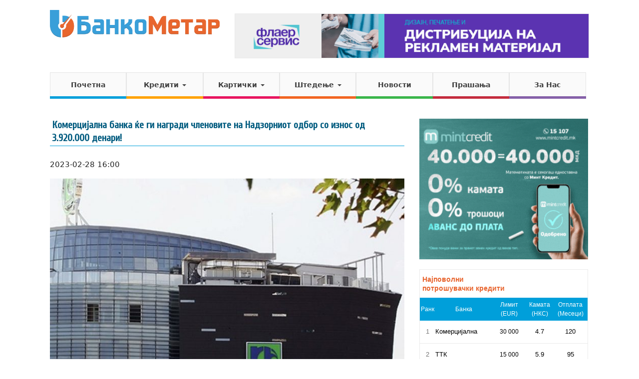

--- FILE ---
content_type: text/html; charset=UTF-8
request_url: https://www.bankometar.mk/komerci-alna-banka-e-gi-nagradi-chlenovite-na-nadzorniot-odbor-so-iznos-od-3-920-000-denari/
body_size: 14147
content:
<!DOCTYPE html>
<!--[if IE 7]>
<html class="ie ie7" lang="mk_MK" prefix="og: http://ogp.me/ns#">
<![endif]-->
<!--[if IE 8]>
<html class="ie ie8" lang="mk_MK" prefix="og: http://ogp.me/ns#">
<![endif]-->
<!--[if !(IE 7) | !(IE 8) ]><!-->
<html lang="mk_MK">
<!--<![endif]-->
<head>
<meta charset="UTF-8">
<meta http-equiv="X-UA-Compatible" content="IE=edge">
<title>Комерцијална банка ќе ги награди членовите на Надзорниот одбор со износ од 3.920.000 денари! - БанкоМетар</title>
<meta name="viewport" content="width=device-width,initial-scale=1,maximum-scale=1" />
<meta property="fb:pages" content="780572465335555" />
<meta http-equiv="Content-Security-Policy" content="upgrade-insecure-requests">
<meta property="fb:app_id" content="890316661136507" />
<script>
  (function(i,s,o,g,r,a,m){i['GoogleAnalyticsObject']=r;i[r]=i[r]||function(){
  (i[r].q=i[r].q||[]).push(arguments)},i[r].l=1*new Date();a=s.createElement(o),
  m=s.getElementsByTagName(o)[0];a.async=1;a.src=g;m.parentNode.insertBefore(a,m)
  })(window,document,'script','//www.google-analytics.com/analytics.js','ga');

  ga('create', 'UA-56801972-1', 'auto');
  ga('send', 'pageview');
</script>
<!-- Facebook Pixel Code -->
<script>
  !function(f,b,e,v,n,t,s)
  {if(f.fbq)return;n=f.fbq=function(){n.callMethod?
  n.callMethod.apply(n,arguments):n.queue.push(arguments)};
  if(!f._fbq)f._fbq=n;n.push=n;n.loaded=!0;n.version='2.0';
  n.queue=[];t=b.createElement(e);t.async=!0;
  t.src=v;s=b.getElementsByTagName(e)[0];
  s.parentNode.insertBefore(t,s)}(window, document,'script',
  'https://connect.facebook.net/en_US/fbevents.js');
  fbq('init', '209473439815906');
  fbq('track', 'PageView');
</script>
<noscript><img height="1" width="1" style="display:none"
  src="https://www.facebook.com/tr?id=209473439815906&ev=PageView&noscript=1"
/></noscript>
<!-- End Facebook Pixel Code -->


	<link rel="stylesheet" type="text/css" href="//fonts.googleapis.com/css?family=Open+Sans:400,600,300">
	<link rel='stylesheet' type='text/css' href="//fonts.googleapis.com/css?family=Cuprum:400">
	<link rel="stylesheet" type="text/css" href="https://www.bankometar.mk/wp-content/themes/bankometar/vendors/bootstrap/css/bootstrap.min.css">
	<link rel="stylesheet" type="text/css" href="https://www.bankometar.mk/wp-content/themes/bankometar/bootflat-extensions.css">
	<link rel="stylesheet" type="text/css" href="https://www.bankometar.mk/wp-content/themes/bankometar/bootflat-square.css">
	<link rel="stylesheet" type="text/css" href="https://www.bankometar.mk/wp-content/themes/bankometar/vendors/textillate/assets/animate.css">
	<link rel="stylesheet" type="text/css" href="//maxcdn.bootstrapcdn.com/font-awesome/4.3.0/css/font-awesome.min.css">
	<link rel="stylesheet" type="text/css" href="https://www.bankometar.mk/wp-content/themes/bankometar/style.css?v=1638643314">
	<!--<link rel="stylesheet" type="text/css" href="https://www.bankometar.mk/wp-content/themes/bankometar/tooltips.css">-->

	<style>
	#glavna #accordion {
		margin: 20px 0;
	}
	#glavna #accordion .faq-naslov {
		padding: 0;
		color: #222;
		text-shadow: none;
	}
	#glavna #accordion .panel-title {
		background-color: #f7f7f7 !important;
	}
	</style>
	<meta name='robots' content='index, follow, max-image-preview:large, max-snippet:-1, max-video-preview:-1' />

	<!-- This site is optimized with the Yoast SEO plugin v20.4 - https://yoast.com/wordpress/plugins/seo/ -->
	<link rel="canonical" href="https://www.bankometar.mk/komerci-alna-banka-e-gi-nagradi-chlenovite-na-nadzorniot-odbor-so-iznos-od-3-920-000-denari/" />
	<meta property="og:locale" content="mk_MK" />
	<meta property="og:type" content="article" />
	<meta property="og:title" content="Комерцијална банка ќе ги награди членовите на Надзорниот одбор со износ од 3.920.000 денари! - БанкоМетар" />
	<meta property="og:description" content="Комерцијална банка АД Скопје ќе ги награди членовите на Надзорниот одбор со износ од 3.920.000 денари или во противвредност од 63,7 илјади евра. За исполнетите обврски седуммината членови ќе добијат по 9.100 евра. Овие средства спаѓаат во трошоците на Банката. Надзорниот одбор на Комерцијална банка го сочинуваат: 1. Сава Димитрова – Претседател и Независен член на Надзорниот [&hellip;]" />
	<meta property="og:url" content="https://www.bankometar.mk/komerci-alna-banka-e-gi-nagradi-chlenovite-na-nadzorniot-odbor-so-iznos-od-3-920-000-denari/" />
	<meta property="og:site_name" content="БанкоМетар" />
	<meta property="article:publisher" content="https://www.facebook.com/bankometar" />
	<meta property="article:published_time" content="2023-02-28T15:00:49+00:00" />
	<meta property="article:modified_time" content="2023-02-28T12:57:17+00:00" />
	<meta property="og:image" content="https://www.bankometar.mk/wp-content/uploads/2018/03/3784eecf-c46d-43b6-96bb-18d2bc92e4f1-komercijalna-banka-nova-zgrada3-2ylawuo8qw1dzvskajn7cw.jpg" />
	<meta property="og:image:width" content="700" />
	<meta property="og:image:height" content="455" />
	<meta property="og:image:type" content="image/jpeg" />
	<meta name="author" content="Naum Dimitrovski" />
	<meta name="twitter:label1" content="Written by" />
	<meta name="twitter:data1" content="Naum Dimitrovski" />
	<meta name="twitter:label2" content="Est. reading time" />
	<meta name="twitter:data2" content="2 минути" />
	<script type="application/ld+json" class="yoast-schema-graph">{"@context":"https://schema.org","@graph":[{"@type":"WebPage","@id":"https://www.bankometar.mk/komerci-alna-banka-e-gi-nagradi-chlenovite-na-nadzorniot-odbor-so-iznos-od-3-920-000-denari/","url":"https://www.bankometar.mk/komerci-alna-banka-e-gi-nagradi-chlenovite-na-nadzorniot-odbor-so-iznos-od-3-920-000-denari/","name":"Комерцијална банка ќе ги награди членовите на Надзорниот одбор со износ од 3.920.000 денари! - БанкоМетар","isPartOf":{"@id":"https://www.bankometar.mk/#website"},"primaryImageOfPage":{"@id":"https://www.bankometar.mk/komerci-alna-banka-e-gi-nagradi-chlenovite-na-nadzorniot-odbor-so-iznos-od-3-920-000-denari/#primaryimage"},"image":{"@id":"https://www.bankometar.mk/komerci-alna-banka-e-gi-nagradi-chlenovite-na-nadzorniot-odbor-so-iznos-od-3-920-000-denari/#primaryimage"},"thumbnailUrl":"https://www.bankometar.mk/wp-content/uploads/2018/03/3784eecf-c46d-43b6-96bb-18d2bc92e4f1-komercijalna-banka-nova-zgrada3-2ylawuo8qw1dzvskajn7cw.jpg","datePublished":"2023-02-28T15:00:49+00:00","dateModified":"2023-02-28T12:57:17+00:00","author":{"@id":"https://www.bankometar.mk/#/schema/person/47db436a3730cd155ff62efb8ee7586a"},"breadcrumb":{"@id":"https://www.bankometar.mk/komerci-alna-banka-e-gi-nagradi-chlenovite-na-nadzorniot-odbor-so-iznos-od-3-920-000-denari/#breadcrumb"},"inLanguage":"mk-MK","potentialAction":[{"@type":"ReadAction","target":["https://www.bankometar.mk/komerci-alna-banka-e-gi-nagradi-chlenovite-na-nadzorniot-odbor-so-iznos-od-3-920-000-denari/"]}]},{"@type":"ImageObject","inLanguage":"mk-MK","@id":"https://www.bankometar.mk/komerci-alna-banka-e-gi-nagradi-chlenovite-na-nadzorniot-odbor-so-iznos-od-3-920-000-denari/#primaryimage","url":"https://www.bankometar.mk/wp-content/uploads/2018/03/3784eecf-c46d-43b6-96bb-18d2bc92e4f1-komercijalna-banka-nova-zgrada3-2ylawuo8qw1dzvskajn7cw.jpg","contentUrl":"https://www.bankometar.mk/wp-content/uploads/2018/03/3784eecf-c46d-43b6-96bb-18d2bc92e4f1-komercijalna-banka-nova-zgrada3-2ylawuo8qw1dzvskajn7cw.jpg","width":700,"height":455},{"@type":"BreadcrumbList","@id":"https://www.bankometar.mk/komerci-alna-banka-e-gi-nagradi-chlenovite-na-nadzorniot-odbor-so-iznos-od-3-920-000-denari/#breadcrumb","itemListElement":[{"@type":"ListItem","position":1,"name":"Home","item":"https://www.bankometar.mk/"},{"@type":"ListItem","position":2,"name":"НОВОСТИ","item":"https://www.bankometar.mk/novosti/"},{"@type":"ListItem","position":3,"name":"Комерцијална банка ќе ги награди членовите на Надзорниот одбор со износ од 3.920.000 денари!"}]},{"@type":"WebSite","@id":"https://www.bankometar.mk/#website","url":"https://www.bankometar.mk/","name":"БанкоМетар","description":"Информации за поволноста на кредитите во Македонија","potentialAction":[{"@type":"SearchAction","target":{"@type":"EntryPoint","urlTemplate":"https://www.bankometar.mk/?s={search_term_string}"},"query-input":"required name=search_term_string"}],"inLanguage":"mk-MK"},{"@type":"Person","@id":"https://www.bankometar.mk/#/schema/person/47db436a3730cd155ff62efb8ee7586a","name":"Naum Dimitrovski","image":{"@type":"ImageObject","inLanguage":"mk-MK","@id":"https://www.bankometar.mk/#/schema/person/image/","url":"https://secure.gravatar.com/avatar/b605e038519d8f47a879e1413efe5c9f481c2d070b2b8218176bc1339f3ab854?s=96&d=mm&r=g","contentUrl":"https://secure.gravatar.com/avatar/b605e038519d8f47a879e1413efe5c9f481c2d070b2b8218176bc1339f3ab854?s=96&d=mm&r=g","caption":"Naum Dimitrovski"},"url":"https://www.bankometar.mk/author/naum/"}]}</script>
	<!-- / Yoast SEO plugin. -->


<link rel="alternate" title="oEmbed (JSON)" type="application/json+oembed" href="https://www.bankometar.mk/wp-json/oembed/1.0/embed?url=https%3A%2F%2Fwww.bankometar.mk%2Fkomerci-alna-banka-e-gi-nagradi-chlenovite-na-nadzorniot-odbor-so-iznos-od-3-920-000-denari%2F" />
<link rel="alternate" title="oEmbed (XML)" type="text/xml+oembed" href="https://www.bankometar.mk/wp-json/oembed/1.0/embed?url=https%3A%2F%2Fwww.bankometar.mk%2Fkomerci-alna-banka-e-gi-nagradi-chlenovite-na-nadzorniot-odbor-so-iznos-od-3-920-000-denari%2F&#038;format=xml" />
		
	<style id='wp-img-auto-sizes-contain-inline-css' type='text/css'>
img:is([sizes=auto i],[sizes^="auto," i]){contain-intrinsic-size:3000px 1500px}
/*# sourceURL=wp-img-auto-sizes-contain-inline-css */
</style>
<style id='wp-emoji-styles-inline-css' type='text/css'>

	img.wp-smiley, img.emoji {
		display: inline !important;
		border: none !important;
		box-shadow: none !important;
		height: 1em !important;
		width: 1em !important;
		margin: 0 0.07em !important;
		vertical-align: -0.1em !important;
		background: none !important;
		padding: 0 !important;
	}
/*# sourceURL=wp-emoji-styles-inline-css */
</style>
<style id='wp-block-library-inline-css' type='text/css'>
:root{--wp-block-synced-color:#7a00df;--wp-block-synced-color--rgb:122,0,223;--wp-bound-block-color:var(--wp-block-synced-color);--wp-editor-canvas-background:#ddd;--wp-admin-theme-color:#007cba;--wp-admin-theme-color--rgb:0,124,186;--wp-admin-theme-color-darker-10:#006ba1;--wp-admin-theme-color-darker-10--rgb:0,107,160.5;--wp-admin-theme-color-darker-20:#005a87;--wp-admin-theme-color-darker-20--rgb:0,90,135;--wp-admin-border-width-focus:2px}@media (min-resolution:192dpi){:root{--wp-admin-border-width-focus:1.5px}}.wp-element-button{cursor:pointer}:root .has-very-light-gray-background-color{background-color:#eee}:root .has-very-dark-gray-background-color{background-color:#313131}:root .has-very-light-gray-color{color:#eee}:root .has-very-dark-gray-color{color:#313131}:root .has-vivid-green-cyan-to-vivid-cyan-blue-gradient-background{background:linear-gradient(135deg,#00d084,#0693e3)}:root .has-purple-crush-gradient-background{background:linear-gradient(135deg,#34e2e4,#4721fb 50%,#ab1dfe)}:root .has-hazy-dawn-gradient-background{background:linear-gradient(135deg,#faaca8,#dad0ec)}:root .has-subdued-olive-gradient-background{background:linear-gradient(135deg,#fafae1,#67a671)}:root .has-atomic-cream-gradient-background{background:linear-gradient(135deg,#fdd79a,#004a59)}:root .has-nightshade-gradient-background{background:linear-gradient(135deg,#330968,#31cdcf)}:root .has-midnight-gradient-background{background:linear-gradient(135deg,#020381,#2874fc)}:root{--wp--preset--font-size--normal:16px;--wp--preset--font-size--huge:42px}.has-regular-font-size{font-size:1em}.has-larger-font-size{font-size:2.625em}.has-normal-font-size{font-size:var(--wp--preset--font-size--normal)}.has-huge-font-size{font-size:var(--wp--preset--font-size--huge)}.has-text-align-center{text-align:center}.has-text-align-left{text-align:left}.has-text-align-right{text-align:right}.has-fit-text{white-space:nowrap!important}#end-resizable-editor-section{display:none}.aligncenter{clear:both}.items-justified-left{justify-content:flex-start}.items-justified-center{justify-content:center}.items-justified-right{justify-content:flex-end}.items-justified-space-between{justify-content:space-between}.screen-reader-text{border:0;clip-path:inset(50%);height:1px;margin:-1px;overflow:hidden;padding:0;position:absolute;width:1px;word-wrap:normal!important}.screen-reader-text:focus{background-color:#ddd;clip-path:none;color:#444;display:block;font-size:1em;height:auto;left:5px;line-height:normal;padding:15px 23px 14px;text-decoration:none;top:5px;width:auto;z-index:100000}html :where(.has-border-color){border-style:solid}html :where([style*=border-top-color]){border-top-style:solid}html :where([style*=border-right-color]){border-right-style:solid}html :where([style*=border-bottom-color]){border-bottom-style:solid}html :where([style*=border-left-color]){border-left-style:solid}html :where([style*=border-width]){border-style:solid}html :where([style*=border-top-width]){border-top-style:solid}html :where([style*=border-right-width]){border-right-style:solid}html :where([style*=border-bottom-width]){border-bottom-style:solid}html :where([style*=border-left-width]){border-left-style:solid}html :where(img[class*=wp-image-]){height:auto;max-width:100%}:where(figure){margin:0 0 1em}html :where(.is-position-sticky){--wp-admin--admin-bar--position-offset:var(--wp-admin--admin-bar--height,0px)}@media screen and (max-width:600px){html :where(.is-position-sticky){--wp-admin--admin-bar--position-offset:0px}}
.has-text-align-justify{text-align:justify;}

/*# sourceURL=wp-block-library-inline-css */
</style>
<style id='classic-theme-styles-inline-css' type='text/css'>
/*! This file is auto-generated */
.wp-block-button__link{color:#fff;background-color:#32373c;border-radius:9999px;box-shadow:none;text-decoration:none;padding:calc(.667em + 2px) calc(1.333em + 2px);font-size:1.125em}.wp-block-file__button{background:#32373c;color:#fff;text-decoration:none}
/*# sourceURL=/wp-includes/css/classic-themes.min.css */
</style>
<link rel='stylesheet' id='widgetopts-styles-css' href='https://www.bankometar.mk/wp-content/plugins/widget-options/assets/css/widget-options.css' type='text/css' media='all' />
<link rel='stylesheet' id='jetpack_css-css' href='https://www.bankometar.mk/wp-content/plugins/jetpack/css/jetpack.css?ver=12.0.2' type='text/css' media='all' />
<link rel='stylesheet' id='wp-paginate-css' href='https://www.bankometar.mk/wp-content/plugins/wp-paginate/css/wp-paginate.css?ver=2.2.0' type='text/css' media='screen' />
<script type="text/javascript" src="https://www.bankometar.mk/wp-includes/js/jquery/jquery.min.js?ver=3.7.1" id="jquery-core-js"></script>
<link rel="https://api.w.org/" href="https://www.bankometar.mk/wp-json/" /><link rel="alternate" title="JSON" type="application/json" href="https://www.bankometar.mk/wp-json/wp/v2/posts/61724" /><link rel="EditURI" type="application/rsd+xml" title="RSD" href="https://www.bankometar.mk/xmlrpc.php?rsd" />
<meta name="generator" content="WordPress 6.9" />
<link rel='shortlink' href='https://www.bankometar.mk/?p=61724' />

<!-- This site is using AdRotate v5.17.1 to display their advertisements - https://ajdg.solutions/ -->
<!-- AdRotate CSS -->
<style type="text/css" media="screen">
	.g { margin:0px; padding:0px; overflow:hidden; line-height:1; zoom:1; }
	.g img { height:auto; }
	.g-col { position:relative; float:left; }
	.g-col:first-child { margin-left: 0; }
	.g-col:last-child { margin-right: 0; }
	.g-1 { margin:0px width:100%; max-width:300px; height:100%; max-height:250px; }
	.g-2 { margin:0px;  width:100%; max-width:300px; height:100%; max-height:250px; }
	.g-4 { margin:0px;  width:100%; max-width:728px; height:100%; max-height:90px; }
	.g-5 { min-width:0px; max-width:676px; }
	.b-5 { margin:0px; }
	.g-6 { min-width:0px; max-width:600px; margin: 0 auto; }
	.b-6 { margin:0px; }
	.g-7 { margin:0px;  width:100%; max-width:300px; height:100%; max-height:250px; }
	.g-8 { margin:0px;  width:100%; max-width:300px; height:100%; max-height:600px; }
	.g-9 { margin:0px;  width:100%; max-width:300px; height:100%; max-height:250px; }
	.g-10 { margin:0px;  width:100%; max-width:300px; height:100%; max-height:600px; }
	.g-11 { min-width:0px; max-width:300px; margin: 0 auto; }
	.b-11 { margin:0px; }
	.g-12 { min-width:0px; max-width:300px; margin: 0 auto; }
	.b-12 { margin:0px; }
	@media only screen and (max-width: 480px) {
		.g-col, .g-dyn, .g-single { width:100%; margin-left:0; margin-right:0; }
	}
</style>
<!-- /AdRotate CSS -->

	<style>img#wpstats{display:none}</style>
		<link rel="icon" href="https://www.bankometar.mk/wp-content/uploads/2018/02/cropped-bankometar-logo-2-32x32.png" sizes="32x32" />
<link rel="icon" href="https://www.bankometar.mk/wp-content/uploads/2018/02/cropped-bankometar-logo-2-192x192.png" sizes="192x192" />
<link rel="apple-touch-icon" href="https://www.bankometar.mk/wp-content/uploads/2018/02/cropped-bankometar-logo-2-180x180.png" />
<meta name="msapplication-TileImage" content="https://www.bankometar.mk/wp-content/uploads/2018/02/cropped-bankometar-logo-2-270x270.png" />
		<style type="text/css" id="wp-custom-css">
			#sidebar .widget.adrotate_widgets img {
	width: 100%;
}
#sidebar .widget.adrotate_widgets iframe {
	width: 100%;
}
.g {
		display: inline-block;
    float: left;
    margin: 7px 30px 10px 0;
    border: 1px solid #eaeaea;
}
.g::after {
		clear: both;
}

#fb-frame-top {
	float: right;
	width: 728px;
	height: 90px;
	max-width: 100%;
}
#fb-frame-top > * {
	float: right;
    border: none;
    width: 100%;
    height: 90px;
    padding: 0;
    margin: 0;
}
.postid-31111 .post-content .g-3,
.postid-31111 .post-content .g-6,
.postid-31651 .post-content .g-3,
.postid-31651 .post-content .g-6,
.postid-41991 .post-content .g-3,
.postid-41991 .post-content .g-6 {	
	display: none !important;
}
.post-content .g.g-6 {
    width: 100%;
    border: none;
    display: flex;
    justify-content: space-between;
    padding: 0;
    float: none;
    margin: 10px 0;
    display: flex;
    padding: 0;
    max-width: 100%;
}
.g.g-12,
.g.g-11 {
	margin: 0 auto 15px !important;
	width: 100%;
}
#main-menu > li {
	width: 14.2%;
}		</style>
		
<!-- Facebook Conversion Code for BM Visit Pixel -->
<script>(function() {
  var _fbq = window._fbq || (window._fbq = []);
  if (!_fbq.loaded) {
    var fbds = document.createElement('script');
    fbds.async = true;
    fbds.src = '//connect.facebook.net/en_US/fbds.js';
    var s = document.getElementsByTagName('script')[0];
    s.parentNode.insertBefore(fbds, s);
    _fbq.loaded = true;
  }
})();
window._fbq = window._fbq || [];
window._fbq.push(['track', '6019070702615', {'value':'0.00','currency':'USD'}]);
</script>
<noscript><img height="1" width="1" alt="" style="display:none" src="https://www.facebook.com/tr?ev=6019070702615&amp;cd[value]=0.00&amp;cd[currency]=USD&amp;noscript=1" /></noscript>
</head>

<body class="wp-singular post-template-default single single-post postid-61724 single-format-standard wp-theme-bankometar  page-slug-komerci-alna-banka-e-gi-nagradi-chlenovite-na-nadzorniot-odbor-so-iznos-od-3-920-000-denari">
<div id="fb-root"></div>
<script>(function(d, s, id) {
  var js, fjs = d.getElementsByTagName(s)[0];
  if (d.getElementById(id)) return;
  js = d.createElement(s); js.id = id;
  js.src = "//connect.facebook.net/en_US/sdk.js#xfbml=1&appId=558046481005375&version=v2.0";
  fjs.parentNode.insertBefore(js, fjs);
}(document, 'script', 'facebook-jssdk'));</script>

<div class="header-bg">
		<header id="masthead" class="site-header container" role="banner">
		<nav class="navbar navbar-default" role="navigation">

			<div id="top" class="row">
				<div id="logo-hold" class="col-md-4">
					<a href="https://www.bankometar.mk/" title="БанкоМетар" rel="home"  class="navbar-brand"><img src="https://www.bankometar.mk/wp-content/themes/bankometar/images/bankometar.png"></a>
			        <div id="menu-toggle-btn" class="navbar-header">
			            <button type="button" class="navbar-toggle" data-toggle="collapse" data-target=".navbar-collapse">
				            <span class="icon-bar"></span>
				            <span class="icon-bar"></span>
				            <span class="icon-bar"></span>
						</button>
			        </div>
				</div>
				<div id="next-to-logo" class="col-md-8">
					<aside id="adrotate_widgets-97" class="widget adrotate_widgets"><div class="g g-4"><div class="g-dyn a-83 c-1"><a href="https://flaerservis.mk/" target="_blank"><img src="https://www.bankometar.mk/wp-content/uploads/2022/10/banner1.png" /></a></div></div></aside>				</div>
			</div>



			<div class="row">
				<div class="col-md-12">

					<div class="navbar-collapse collapse"><ul id="main-menu" class="nav navbar-nav"><li id="menu-item-94" class="menu-pocetna menu-item menu-item-type-post_type menu-item-object-page menu-item-home menu-item-94"><a href="https://www.bankometar.mk/">Почетна</a></li>
<li id="menu-item-30" class="menu-krediti menu-item menu-item-type-post_type menu-item-object-page menu-item-has-children dropdown menu-item-30"><a href="https://www.bankometar.mk/krediti/" class="dropdown-toggle" data-toggle="dropdown">Кредити <b class="caret"></b></a>
<ul class="dropdown-menu">
	<li id="menu-item-353" class="menu-item menu-item-type-post_type menu-item-object-page menu-item-353"><a href="https://www.bankometar.mk/krediti/potroshuvachki-krediti-mkd/">Потрошувачки</a></li>
	<li id="menu-item-182" class="menu-item menu-item-type-post_type menu-item-object-page menu-item-182"><a href="https://www.bankometar.mk/krediti/stanbeni-mkd/">Станбени</a></li>
	<li id="menu-item-169" class="menu-item menu-item-type-post_type menu-item-object-page menu-item-169"><a href="https://www.bankometar.mk/krediti/avtomobilski-mkd/">Автомобилски</a></li>
	<li id="menu-item-159" class="menu-item menu-item-type-post_type menu-item-object-page menu-item-159"><a href="https://www.bankometar.mk/krediti/hipotekarni-mkd/">Хипотекарни</a></li>
	<li id="menu-item-155" class="menu-item menu-item-type-post_type menu-item-object-page menu-item-155"><a href="https://www.bankometar.mk/krediti/renoviranje-mkd/">Реновирање</a></li>
	<li id="menu-item-176" class="menu-item menu-item-type-post_type menu-item-object-page menu-item-176"><a href="https://www.bankometar.mk/krediti/refinansiranje-mkd/">Рефинансирање</a></li>
	<li id="menu-item-228" class="menu-item menu-item-type-post_type menu-item-object-page menu-item-228"><a href="https://www.bankometar.mk/krediti/studentski-mkd/">Студентски</a></li>
	<li id="menu-item-229" class="menu-item menu-item-type-post_type menu-item-object-page menu-item-229"><a href="https://www.bankometar.mk/krediti/penzionerski-mkd/">Пензионерски</a></li>
	<li id="menu-item-232" class="menu-item menu-item-type-post_type menu-item-object-page menu-item-232"><a href="https://www.bankometar.mk/krediti/dozvoleno-prechekoruvanje/">Дозволено Пречекорување</a></li>
</ul>
</li>
<li id="menu-item-259" class="menu-karticki menu-item menu-item-type-custom menu-item-object-custom menu-item-has-children dropdown menu-item-259"><a href="#" class="dropdown-toggle" data-toggle="dropdown">Картички <b class="caret"></b></a>
<ul class="dropdown-menu">
	<li id="menu-item-261" class="menu-item menu-item-type-post_type menu-item-object-page menu-item-261"><a href="https://www.bankometar.mk/karticki/kreditni/">Кредитни</a></li>
	<li id="menu-item-260" class="menu-item menu-item-type-post_type menu-item-object-page menu-item-260"><a href="https://www.bankometar.mk/karticki/debitni/">Дебитни</a></li>
	<li id="menu-item-262" class="menu-item menu-item-type-post_type menu-item-object-page menu-item-262"><a href="https://www.bankometar.mk/karticki/prestizni/">Престижни</a></li>
</ul>
</li>
<li id="menu-item-108" class="menu-stedenje menu-item menu-item-type-post_type menu-item-object-page menu-item-has-children dropdown menu-item-108"><a href="https://www.bankometar.mk/shtedenje/" class="dropdown-toggle" data-toggle="dropdown">Штедење <b class="caret"></b></a>
<ul class="dropdown-menu">
	<li id="menu-item-117" class="menu-item menu-item-type-post_type menu-item-object-page menu-item-117"><a href="https://www.bankometar.mk/shtedenje/mkd/">Класично</a></li>
	<li id="menu-item-148" class="menu-item menu-item-type-post_type menu-item-object-page menu-item-148"><a href="https://www.bankometar.mk/shtedenje/skalestomkd/">Скалесто</a></li>
	<li id="menu-item-225" class="menu-item menu-item-type-post_type menu-item-object-page menu-item-225"><a href="https://www.bankometar.mk/shtedenje/detskostedenje/">Детско</a></li>
</ul>
</li>
<li id="menu-item-21" class="menu-pu menu-item menu-item-type-post_type menu-item-object-page current_page_parent menu-item-21"><a href="https://www.bankometar.mk/novosti/">Новости</a></li>
<li id="menu-item-20" class="menu-cpp menu-item menu-item-type-post_type menu-item-object-page menu-item-20"><a href="https://www.bankometar.mk/prashanja/">Прашања</a></li>
<li id="menu-item-19" class="menu-zanas menu-item menu-item-type-post_type menu-item-object-page menu-item-19"><a href="https://www.bankometar.mk/za-nas/">За Нас</a></li>
</ul></div>				</div><!-- .col-md-12 -->
			</div><!-- row -->
		</nav>

	</header><!-- #masthead -->
</div>


<div class="clearfix"></div>

<div id="glavna" class="container">

	<div class="row">
		<div class="col-md-8">

			<h1 class="the-title"><a href="https://www.bankometar.mk/komerci-alna-banka-e-gi-nagradi-chlenovite-na-nadzorniot-odbor-so-iznos-od-3-920-000-denari/" target="_top">Комерцијална банка ќе ги награди членовите на Надзорниот одбор со износ од 3.920.000 денари!</a></h1>
			<p class="the-date">2023-02-28 16:00</p>
			<div class="post-content">
				<p><img fetchpriority="high" decoding="async" class="wp-image-6336 aligncenter" src="https://www.bankometar.mk/wp-content/uploads/2018/03/3784eecf-c46d-43b6-96bb-18d2bc92e4f1-komercijalna-banka-nova-zgrada3-2ylawuo8qw1dzvskajn7cw-300x195.jpg" alt="" width="500" height="325" srcset="https://www.bankometar.mk/wp-content/uploads/2018/03/3784eecf-c46d-43b6-96bb-18d2bc92e4f1-komercijalna-banka-nova-zgrada3-2ylawuo8qw1dzvskajn7cw-300x195.jpg 300w, https://www.bankometar.mk/wp-content/uploads/2018/03/3784eecf-c46d-43b6-96bb-18d2bc92e4f1-komercijalna-banka-nova-zgrada3-2ylawuo8qw1dzvskajn7cw.jpg 700w" sizes="(max-width: 500px) 100vw, 500px" />
<p>Комерцијална банка АД Скопје ќе ги награди членовите на Надзорниот одбор со износ од 3.920.000 денари или во противвредност од 63,7 илјади евра.<span id="more-81737"></span>
<p>За исполнетите обврски седуммината членови ќе добијат по 9.100 евра. Овие средства спаѓаат во трошоците на Банката.<!-- Either there are no banners, they are disabled or none qualified for this location! -->
<p>Надзорниот одбор на Комерцијална банка го сочинуваат:
<p><strong>1. Сава Димитрова –</strong> <strong>Претседател и Независен член на Надзорниот одбор</strong>
<p><strong>2. Таки Фити</strong> – <strong>Заменик претседател и член на Надзорниот одбор</strong>
<p><strong>3. Горан Антевски –</strong> <strong>Член на Надзорниот одбор</strong>
<p><strong>4. Сашо Наумоски</strong> <strong>–</strong> <strong>Член на Надзорниот одбор</strong>
<p><strong>5. Александра Максимовска – Стојкова – Независен член на Надзорниот одбор</strong>
<p><strong>6. Ванчо Чифлиганец</strong> <strong>–</strong> <strong>Член на Надзорниот одбор</strong>
<p><strong>7. Фатмир Етеми</strong> <strong>–</strong> <strong>Член на Надзорниот одбор</strong>
<p>Своето работење и активностите Надзорниот одбор на Комерцијална банка ги остваруваше на своите редовни седници кои беа одржувани најмалку еднаш квартално. Во текот на минатата година Надзорниот одбор одржал десет редовни седници.
<p>Инаку, овој состав на Надзорниот одбор го одработува својот втор мандат, кој е со важност до 20 мај 2024 година.
<!-- Either there are no banners, they are disabled or none qualified for this location! -->			</div>
							<!-- <div class="post-after"> -->
									<!-- </div> -->
					</div>

		<div id="sidebar" class="col-md-4">
			<aside id="adrotate_widgets-180" class="widget adrotate_widgets"><div class="a-single a-156"><a href="https://mintcredit.mk/avans-do-plata/?md=ba5&ref=bankometar.mk" target="_blank" /><img src="https://www.bankometar.mk/wp-content/uploads/2026/01/350-x-250.gif" /></a></div></aside><aside id="custom_html-7" class="widget_text widget widget_custom_html"><div class="textwidget custom-html-widget"><iframe src="https://www.bankometar.mk/grid/" frameborder="0" allowfullscreen width="100%" height="250">
</iframe></div></aside><aside id="sidebar-glasaj" class="widget widget_democracy"><h4 class="widget-title"></h4>Poll not found</aside><aside id="rpwe_widget-2" class="widget rpwe_widget recent-posts-extended"><style>.rpwe-block ul{
list-style: none !important;
margin-left: 0 !important;
padding-left: 0 !important;
}

.rpwe-block li{
border-bottom: 1px solid #eee;
margin-bottom: 10px;
padding-bottom: 10px;
list-style-type: none;
}

.rpwe-block a{
display: inline !important;
text-decoration: none;
}

.rpwe-block h3{
background: none !important;
clear: none;
margin-bottom: 0 !important;
margin-top: 0 !important;
font-weight: 400;
font-size: 14px !important;
line-height: 18px;
}

.rpwe-thumb{
border: 1px solid #eee !important;
box-shadow: none !important;
margin: 2px 10px 2px 0;
padding: 3px !important;
}

.rpwe-summary{
font-size: 12px;
}

.rpwe-time{
color: #bbb;
font-size: 11px;
}

.rpwe-alignleft{
display: inline;
float: left;
}

.rpwe-alignright{
display: inline;
float: right;
}

.rpwe-aligncenter{
display: block;
margin-left: auto;
margin-right: auto;
}

.rpwe-clearfix:before,
.rpwe-clearfix:after{
content: &quot;&quot;;
display: table !important;
}

.rpwe-clearfix:after{
clear: both;
}

.rpwe-clearfix{
zoom: 1;
}
</style><h4 class="widget-title">Статии</h4><div  class="rpwe-block"><ul class="rpwe-ul"><li class="rpwe-li rpwe-clearfix"><a class="rpwe-img" href="https://www.bankometar.mk/epl-a-zadrzha-krunata-za-na-vreden-brend-vo-svetot-vo-2026-godina/" target="_self"><img class="rpwe-alignleft rpwe-thumb" src="https://www.bankometar.mk/wp-content/uploads/2025/10/apple-75x75.png" alt="„Епл“ ја задржа круната за највреден бренд во светот во 2026 година" height="75" width="75" loading="lazy" decoding="async"></a><h3 class="rpwe-title"><a href="https://www.bankometar.mk/epl-a-zadrzha-krunata-za-na-vreden-brend-vo-svetot-vo-2026-godina/" target="_self">„Епл“ ја задржа круната за највреден бренд во светот во 2026 година</a></h3><div class="rpwe-summary">Производителот на iPhone повторно беше највреден бренд во светот со &hellip;</div></li><li class="rpwe-li rpwe-clearfix"><a class="rpwe-img" href="https://www.bankometar.mk/na-golemata-ekonomi-a-vo-evropa-se-izdiga-od-pepelta/" target="_self"><img class="rpwe-alignleft rpwe-thumb" src="https://www.bankometar.mk/wp-content/uploads/2025/12/eu-germanija-75x75.png" alt="Најголемата економија во Европа се издига од пепелта?" height="75" width="75" loading="lazy" decoding="async"></a><h3 class="rpwe-title"><a href="https://www.bankometar.mk/na-golemata-ekonomi-a-vo-evropa-se-izdiga-od-pepelta/" target="_self">Најголемата економија во Европа се издига од пепелта?</a></h3><div class="rpwe-summary">ММФ ја ревидираше нагоре прогнозата за раст на германскиот бруто &hellip;</div></li><li class="rpwe-li rpwe-clearfix"><a class="rpwe-img" href="https://www.bankometar.mk/lagard-svetskiot-poredok-se-menuva-no-toa-ne-znachi-celosen-prekin-so-posto-niot/" target="_self"><img class="rpwe-alignleft rpwe-thumb" src="https://www.bankometar.mk/wp-content/uploads/2025/10/lagard-75x75.png" alt="Лагард: Светскиот поредок се менува, но тоа не значи целосен прекин со постојниот" height="75" width="75" loading="lazy" decoding="async"></a><h3 class="rpwe-title"><a href="https://www.bankometar.mk/lagard-svetskiot-poredok-se-menuva-no-toa-ne-znachi-celosen-prekin-so-posto-niot/" target="_self">Лагард: Светскиот поредок се менува, но тоа не значи целосен прекин со постојниот</a></h3><div class="rpwe-summary">Сегашниот светски поредок се менува, но неговата трансформација не значи &hellip;</div></li><li class="rpwe-li rpwe-clearfix"><a class="rpwe-img" href="https://www.bankometar.mk/tramp-gi-tuzhi-jp-morgan-chase-i-e-mi-da-mon-poradi-zatvora-e-na-bankarski-smetki/" target="_self"><img class="rpwe-alignleft rpwe-thumb" src="https://www.bankometar.mk/wp-content/uploads/2025/10/trump-1-75x75.jpg" alt="Трамп ги тужи JP Morgan Chase и Џејми Дајмон поради затворање на банкарски сметки" height="75" width="75" loading="lazy" decoding="async"></a><h3 class="rpwe-title"><a href="https://www.bankometar.mk/tramp-gi-tuzhi-jp-morgan-chase-i-e-mi-da-mon-poradi-zatvora-e-na-bankarski-smetki/" target="_self">Трамп ги тужи JP Morgan Chase и Џејми Дајмон поради затворање на банкарски сметки</a></h3><div class="rpwe-summary">Тужбата е поднесена во државен суд во Флорида, а Трамп &hellip;</div></li><li class="rpwe-li rpwe-clearfix"><a class="rpwe-img" href="https://www.bankometar.mk/makedonska-poshta-platata-e-obezbedena-shtra-kot-e-politichki-motiviran/" target="_self"><img class="rpwe-alignleft rpwe-thumb" src="https://www.bankometar.mk/wp-content/uploads/2024/05/poshta-75x75.jpg" alt="Македонска пошта: Платата е обезбедена, штрајкот е политички мотивиран" height="75" width="75" loading="lazy" decoding="async"></a><h3 class="rpwe-title"><a href="https://www.bankometar.mk/makedonska-poshta-platata-e-obezbedena-shtra-kot-e-politichki-motiviran/" target="_self">Македонска пошта: Платата е обезбедена, штрајкот е политички мотивиран</a></h3><div class="rpwe-summary">Македонска пошта соопшти дека го смета за крајно тенденциозно и &hellip;</div></li></ul></div><!-- Generated by http://wordpress.org/plugins/recent-posts-widget-extended/ --></aside><aside id="custom_html-8" class="widget_text widget widget_custom_html"><div class="textwidget custom-html-widget"><div style="max-width: 100%; margin-top: 25px;" class="fb-like-box" data-href="https://www.facebook.com/bankometar" data-width="360" data-height="350" data-colorscheme="light" data-show-faces="true" data-header="false" data-stream="false" data-show-border="true"></div></div></aside>					</div>

	</div>
</div>

<script type="speculationrules">
{"prefetch":[{"source":"document","where":{"and":[{"href_matches":"/*"},{"not":{"href_matches":["/wp-*.php","/wp-admin/*","/wp-content/uploads/*","/wp-content/*","/wp-content/plugins/*","/wp-content/themes/bankometar/*","/*\\?(.+)"]}},{"not":{"selector_matches":"a[rel~=\"nofollow\"]"}},{"not":{"selector_matches":".no-prefetch, .no-prefetch a"}}]},"eagerness":"conservative"}]}
</script>
<script type="text/javascript" id="adrotate-groups-js-extra">
/* <![CDATA[ */
var impression_object = {"ajax_url":"https://www.bankometar.mk/wp-admin/admin-ajax.php"};
//# sourceURL=adrotate-groups-js-extra
/* ]]> */
</script>
<script type="text/javascript" src="https://www.bankometar.mk/wp-content/plugins/adrotate/library/jquery.groups.js" id="adrotate-groups-js"></script>
<script type="text/javascript" id="adrotate-clicker-js-extra">
/* <![CDATA[ */
var click_object = {"ajax_url":"https://www.bankometar.mk/wp-admin/admin-ajax.php"};
//# sourceURL=adrotate-clicker-js-extra
/* ]]> */
</script>
<script type="text/javascript" src="https://www.bankometar.mk/wp-content/plugins/adrotate/library/jquery.clicker.js" id="adrotate-clicker-js"></script>
<script id="wp-emoji-settings" type="application/json">
{"baseUrl":"https://s.w.org/images/core/emoji/17.0.2/72x72/","ext":".png","svgUrl":"https://s.w.org/images/core/emoji/17.0.2/svg/","svgExt":".svg","source":{"concatemoji":"https://www.bankometar.mk/wp-includes/js/wp-emoji-release.min.js?ver=6.9"}}
</script>
<script type="module">
/* <![CDATA[ */
/*! This file is auto-generated */
const a=JSON.parse(document.getElementById("wp-emoji-settings").textContent),o=(window._wpemojiSettings=a,"wpEmojiSettingsSupports"),s=["flag","emoji"];function i(e){try{var t={supportTests:e,timestamp:(new Date).valueOf()};sessionStorage.setItem(o,JSON.stringify(t))}catch(e){}}function c(e,t,n){e.clearRect(0,0,e.canvas.width,e.canvas.height),e.fillText(t,0,0);t=new Uint32Array(e.getImageData(0,0,e.canvas.width,e.canvas.height).data);e.clearRect(0,0,e.canvas.width,e.canvas.height),e.fillText(n,0,0);const a=new Uint32Array(e.getImageData(0,0,e.canvas.width,e.canvas.height).data);return t.every((e,t)=>e===a[t])}function p(e,t){e.clearRect(0,0,e.canvas.width,e.canvas.height),e.fillText(t,0,0);var n=e.getImageData(16,16,1,1);for(let e=0;e<n.data.length;e++)if(0!==n.data[e])return!1;return!0}function u(e,t,n,a){switch(t){case"flag":return n(e,"\ud83c\udff3\ufe0f\u200d\u26a7\ufe0f","\ud83c\udff3\ufe0f\u200b\u26a7\ufe0f")?!1:!n(e,"\ud83c\udde8\ud83c\uddf6","\ud83c\udde8\u200b\ud83c\uddf6")&&!n(e,"\ud83c\udff4\udb40\udc67\udb40\udc62\udb40\udc65\udb40\udc6e\udb40\udc67\udb40\udc7f","\ud83c\udff4\u200b\udb40\udc67\u200b\udb40\udc62\u200b\udb40\udc65\u200b\udb40\udc6e\u200b\udb40\udc67\u200b\udb40\udc7f");case"emoji":return!a(e,"\ud83e\u1fac8")}return!1}function f(e,t,n,a){let r;const o=(r="undefined"!=typeof WorkerGlobalScope&&self instanceof WorkerGlobalScope?new OffscreenCanvas(300,150):document.createElement("canvas")).getContext("2d",{willReadFrequently:!0}),s=(o.textBaseline="top",o.font="600 32px Arial",{});return e.forEach(e=>{s[e]=t(o,e,n,a)}),s}function r(e){var t=document.createElement("script");t.src=e,t.defer=!0,document.head.appendChild(t)}a.supports={everything:!0,everythingExceptFlag:!0},new Promise(t=>{let n=function(){try{var e=JSON.parse(sessionStorage.getItem(o));if("object"==typeof e&&"number"==typeof e.timestamp&&(new Date).valueOf()<e.timestamp+604800&&"object"==typeof e.supportTests)return e.supportTests}catch(e){}return null}();if(!n){if("undefined"!=typeof Worker&&"undefined"!=typeof OffscreenCanvas&&"undefined"!=typeof URL&&URL.createObjectURL&&"undefined"!=typeof Blob)try{var e="postMessage("+f.toString()+"("+[JSON.stringify(s),u.toString(),c.toString(),p.toString()].join(",")+"));",a=new Blob([e],{type:"text/javascript"});const r=new Worker(URL.createObjectURL(a),{name:"wpTestEmojiSupports"});return void(r.onmessage=e=>{i(n=e.data),r.terminate(),t(n)})}catch(e){}i(n=f(s,u,c,p))}t(n)}).then(e=>{for(const n in e)a.supports[n]=e[n],a.supports.everything=a.supports.everything&&a.supports[n],"flag"!==n&&(a.supports.everythingExceptFlag=a.supports.everythingExceptFlag&&a.supports[n]);var t;a.supports.everythingExceptFlag=a.supports.everythingExceptFlag&&!a.supports.flag,a.supports.everything||((t=a.source||{}).concatemoji?r(t.concatemoji):t.wpemoji&&t.twemoji&&(r(t.twemoji),r(t.wpemoji)))});
//# sourceURL=https://www.bankometar.mk/wp-includes/js/wp-emoji-loader.min.js
/* ]]> */
</script>
<!-- AdRotate JS -->
<script type="text/javascript">
jQuery(document).ready(function(){
if(jQuery.fn.gslider) {
	jQuery('.g-1').gslider({ groupid: 1, speed: 9000 });
	jQuery('.g-2').gslider({ groupid: 2, speed: 10000 });
	jQuery('.g-4').gslider({ groupid: 4, speed: 6000 });
	jQuery('.g-7').gslider({ groupid: 7, speed: 6000 });
	jQuery('.g-8').gslider({ groupid: 8, speed: 6000 });
	jQuery('.g-9').gslider({ groupid: 9, speed: 6000 });
	jQuery('.g-10').gslider({ groupid: 10, speed: 6000 });
}
});
</script>
<!-- /AdRotate JS -->

	<script src='https://stats.wp.com/e-202604.js' defer></script>
	<script>
		_stq = window._stq || [];
		_stq.push([ 'view', {v:'ext',blog:'193336030',post:'61724',tz:'1',srv:'www.bankometar.mk',j:'1:12.0.2'} ]);
		_stq.push([ 'clickTrackerInit', '193336030', '61724' ]);
	</script>
		<div id="above-footer" style="display: none">
			<div class="close-recommended" data-open-link="https://www.bankometar.mk/vo-dekemvri-godishen-rast-od-10-1-na-vkupnite-depoziti-i-od-13-0-na-vkupnata-kreditna-poddrshka/">
				<span data-open-link="https://www.bankometar.mk/vo-dekemvri-godishen-rast-od-10-1-na-vkupnite-depoziti-i-od-13-0-na-vkupnata-kreditna-poddrshka/">
					Популарна содржина
				</span>
				<button type="button" id="close-recommended-content">X</button>
			</div>
			<div id="above-footer-in"></div>
		</div>
	<script type="text/javascript">
function inIframe () {
    try {
        return window.self !== window.top;
    } catch (e) {
        return true;
    }
}
if (!inIframe()) {
	function buildPopular() {
		var ifrm = document.createElement('iframe');
		ifrm.setAttribute('id', 'ifrm'); // assign an id
		ifrm.setAttribute('width', 5)
		ifrm.setAttribute('height', 5)

		//document.body.appendChild(ifrm); // to place at end of document

		// to place before another page element
		var el = document.getElementById('above-footer-in');

		el.parentNode.insertBefore(ifrm, el);

		// assign url
		ifrm.setAttribute('src', 'https://www.bankometar.mk/vo-dekemvri-godishen-rast-od-10-1-na-vkupnite-depoziti-i-od-13-0-na-vkupnata-kreditna-poddrshka/?ref=homepage');

		document.getElementById('above-footer').style.display = 'block'
	}

	setTimeout(buildPopular, 20 * 1000)
}
</script>

<div id="footer">
	<div class="container footer">
	<div class="row">
		<div class="col-md-12">
			<div class="foot-menu"><ul id="footer-menu" class="menu"><li id="menu-item-95" class="menu-item menu-item-type-post_type menu-item-object-page menu-item-home menu-item-95"><a href="https://www.bankometar.mk/">Почетна</a></li>
<li id="menu-item-391" class="menu-item menu-item-type-post_type menu-item-object-page menu-item-391"><a href="https://www.bankometar.mk/pravna-regulativa/">Услови за Користење</a></li>
<li id="menu-item-96" class="menu-item menu-item-type-post_type menu-item-object-page menu-item-96"><a href="https://www.bankometar.mk/za-nas/">За Нас</a></li>
<li id="menu-item-97" class="menu-item menu-item-type-post_type menu-item-object-page menu-item-97"><a href="https://www.bankometar.mk/prashanja/">Прашања</a></li>
<li id="menu-item-11057" class="menu-item menu-item-type-custom menu-item-object-custom menu-item-11057"><a href="https://www.bankometar.mk/wp-content/uploads/2022/03/Zakup-na-baneri-2022.pdf">Маркетинг и Огласување</a></li>
<li id="menu-item-99" class="menu-item menu-item-type-post_type menu-item-object-page menu-item-99"><a href="https://www.bankometar.mk/kontakt/">Контакт</a></li>
</ul></div>			<div class="cf"></div>
		</div>
	</div>
	</div>
</div>


<script type="speculationrules">
{"prefetch":[{"source":"document","where":{"and":[{"href_matches":"/*"},{"not":{"href_matches":["/wp-*.php","/wp-admin/*","/wp-content/uploads/*","/wp-content/*","/wp-content/plugins/*","/wp-content/themes/bankometar/*","/*\\?(.+)"]}},{"not":{"selector_matches":"a[rel~=\"nofollow\"]"}},{"not":{"selector_matches":".no-prefetch, .no-prefetch a"}}]},"eagerness":"conservative"}]}
</script>
<script id="wp-emoji-settings" type="application/json">
{"baseUrl":"https://s.w.org/images/core/emoji/17.0.2/72x72/","ext":".png","svgUrl":"https://s.w.org/images/core/emoji/17.0.2/svg/","svgExt":".svg","source":{"concatemoji":"https://www.bankometar.mk/wp-includes/js/wp-emoji-release.min.js?ver=6.9"}}
</script>
<script type="module">
/* <![CDATA[ */
/*! This file is auto-generated */
const a=JSON.parse(document.getElementById("wp-emoji-settings").textContent),o=(window._wpemojiSettings=a,"wpEmojiSettingsSupports"),s=["flag","emoji"];function i(e){try{var t={supportTests:e,timestamp:(new Date).valueOf()};sessionStorage.setItem(o,JSON.stringify(t))}catch(e){}}function c(e,t,n){e.clearRect(0,0,e.canvas.width,e.canvas.height),e.fillText(t,0,0);t=new Uint32Array(e.getImageData(0,0,e.canvas.width,e.canvas.height).data);e.clearRect(0,0,e.canvas.width,e.canvas.height),e.fillText(n,0,0);const a=new Uint32Array(e.getImageData(0,0,e.canvas.width,e.canvas.height).data);return t.every((e,t)=>e===a[t])}function p(e,t){e.clearRect(0,0,e.canvas.width,e.canvas.height),e.fillText(t,0,0);var n=e.getImageData(16,16,1,1);for(let e=0;e<n.data.length;e++)if(0!==n.data[e])return!1;return!0}function u(e,t,n,a){switch(t){case"flag":return n(e,"\ud83c\udff3\ufe0f\u200d\u26a7\ufe0f","\ud83c\udff3\ufe0f\u200b\u26a7\ufe0f")?!1:!n(e,"\ud83c\udde8\ud83c\uddf6","\ud83c\udde8\u200b\ud83c\uddf6")&&!n(e,"\ud83c\udff4\udb40\udc67\udb40\udc62\udb40\udc65\udb40\udc6e\udb40\udc67\udb40\udc7f","\ud83c\udff4\u200b\udb40\udc67\u200b\udb40\udc62\u200b\udb40\udc65\u200b\udb40\udc6e\u200b\udb40\udc67\u200b\udb40\udc7f");case"emoji":return!a(e,"\ud83e\u1fac8")}return!1}function f(e,t,n,a){let r;const o=(r="undefined"!=typeof WorkerGlobalScope&&self instanceof WorkerGlobalScope?new OffscreenCanvas(300,150):document.createElement("canvas")).getContext("2d",{willReadFrequently:!0}),s=(o.textBaseline="top",o.font="600 32px Arial",{});return e.forEach(e=>{s[e]=t(o,e,n,a)}),s}function r(e){var t=document.createElement("script");t.src=e,t.defer=!0,document.head.appendChild(t)}a.supports={everything:!0,everythingExceptFlag:!0},new Promise(t=>{let n=function(){try{var e=JSON.parse(sessionStorage.getItem(o));if("object"==typeof e&&"number"==typeof e.timestamp&&(new Date).valueOf()<e.timestamp+604800&&"object"==typeof e.supportTests)return e.supportTests}catch(e){}return null}();if(!n){if("undefined"!=typeof Worker&&"undefined"!=typeof OffscreenCanvas&&"undefined"!=typeof URL&&URL.createObjectURL&&"undefined"!=typeof Blob)try{var e="postMessage("+f.toString()+"("+[JSON.stringify(s),u.toString(),c.toString(),p.toString()].join(",")+"));",a=new Blob([e],{type:"text/javascript"});const r=new Worker(URL.createObjectURL(a),{name:"wpTestEmojiSupports"});return void(r.onmessage=e=>{i(n=e.data),r.terminate(),t(n)})}catch(e){}i(n=f(s,u,c,p))}t(n)}).then(e=>{for(const n in e)a.supports[n]=e[n],a.supports.everything=a.supports.everything&&a.supports[n],"flag"!==n&&(a.supports.everythingExceptFlag=a.supports.everythingExceptFlag&&a.supports[n]);var t;a.supports.everythingExceptFlag=a.supports.everythingExceptFlag&&!a.supports.flag,a.supports.everything||((t=a.source||{}).concatemoji?r(t.concatemoji):t.wpemoji&&t.twemoji&&(r(t.twemoji),r(t.wpemoji)))});
//# sourceURL=https://www.bankometar.mk/wp-includes/js/wp-emoji-loader.min.js
/* ]]> */
</script>
<!-- AdRotate JS -->
<script type="text/javascript">
jQuery(document).ready(function(){
if(jQuery.fn.gslider) {
	jQuery('.g-1').gslider({ groupid: 1, speed: 9000 });
	jQuery('.g-2').gslider({ groupid: 2, speed: 10000 });
	jQuery('.g-4').gslider({ groupid: 4, speed: 6000 });
	jQuery('.g-7').gslider({ groupid: 7, speed: 6000 });
	jQuery('.g-8').gslider({ groupid: 8, speed: 6000 });
	jQuery('.g-9').gslider({ groupid: 9, speed: 6000 });
	jQuery('.g-10').gslider({ groupid: 10, speed: 6000 });
}
});
</script>
<!-- /AdRotate JS -->

	<script src='https://stats.wp.com/e-202604.js' defer></script>
	<script>
		_stq = window._stq || [];
		_stq.push([ 'view', {v:'ext',blog:'193336030',post:'61724',tz:'1',srv:'www.bankometar.mk',j:'1:12.0.2'} ]);
		_stq.push([ 'clickTrackerInit', '193336030', '61724' ]);
	</script>
<script src="//code.jquery.com/ui/1.10.4/jquery-ui.min.js"></script>
<script type="text/javascript" src="https://www.bankometar.mk/wp-content/themes/bankometar/vendors/bootstrap/js/bootstrap.min.js"></script>
<!-- <script type="text/javascript" src="https://www.bankometar.mk/wp-content/themes/bankometar/vendors/list.min.js"></script> -->
<script type="text/javascript" src="https://www.bankometar.mk/wp-content/themes/bankometar/vendors/holder.js"></script>
<script type="text/javascript" src="https://www.bankometar.mk/wp-content/themes/bankometar/vendors/textillate/assets/jquery.fittext.js"></script>
<script type="text/javascript" src="https://www.bankometar.mk/wp-content/themes/bankometar/vendors/textillate/assets/jquery.lettering.js"></script>
<script type="text/javascript" src="https://www.bankometar.mk/wp-content/themes/bankometar/vendors/textillate/jquery.textillate.js"></script>
<script src="//cdn.jsdelivr.net/jquery.mixitup/latest/jquery.mixitup.min.js"></script>
<script src="//cdn.jsdelivr.net/jquery.marquee/1.3.1/jquery.marquee.min.js" type="text/javascript"></script>
<script type="text/javascript" src="https://www.bankometar.mk/wp-content/themes/bankometar/js/bm.js?v=11"></script>
<!--<script type="text/javascript" src="https://www.bankometar.mk/wp-content/themes/bankometar/js/tooltips.js"></script>-->

<script type="text/javascript">
jQuery(document).ready(function($) {
    $('.tlt').fitText(1.2, { 'maxFontSize' : '50px' }).textillate({
    	loop: true,
    	in: { effect: 'fadeInLeftBig' },
    	out: { effect: 'fadeOutRightBig' }
    });

    $('.tlt').on('inAnimatinoBegin.tlt', function(){
    	$('.desno-kopcina a').effect( "shake" );
    })

    $('ul.list > div.edna-banka-list').each(function(){
    	var new_height = Math.max($(this).children('div.edna-banka-info').height(), $(this).children('div.edna-banka-detali').height(), 125);
    	$(this).children('div.edna-banka-info').css('height',new_height);
    	$(this).children('div.edna-banka-detali').css('height',new_height);
        $(this).find('div.innn-right').css('height',new_height);
    })

    $( ".vidi-karticka, .karticka-slika" )
    .mouseover(function() {
        $(this).parent().find('img.karticka-slika').addClass('karticka-slika-zoom');
      })
      .mouseout(function() {
        $(this).parent().find('img.karticka-slika').removeClass('karticka-slika-zoom');
      });

     // $(".desno-kopcina a[title]").tooltips();
    // KALKULATOR
    // JavaScript Document
    // var p = {

    //     0: "100K",
    //     1: "150K",
    //     2: "200K",
    //     3: "250K",
    //     4: "300K",
    //     5: "350K",
    //     6: "400K",
    //     7: "450K",
    //     8: "500K",
    //     9: "550K",
    //     10: "600K",
    //     11: "650K",
    //     12: "700K",
    //     13: "750K",
    //     14: "800K",
    //     15: "850K",
    //     16: "900K",
    //     17: "950K",
    //     18: "1,000K",
    //     19: "1,100K",
    //     20: "1,200K",
    //     21: "1,300K",
    //     22: "1,400K",
    //     23: "1,500K",
    //     24: "1,600K",
    //     25: "1,700K",
    //     26: "1,800K",
    //     27: "19,00K",
    //     28: "2,000K",
    // };

    // var t = {

    //     0: "100000",
    //     1: "150000",
    //     2: "200000",
    //     3: "250000",
    //     4: "300000",
    //     5: "350000",
    //     6: "400000",
    //     7: "450000",
    //     8: "500000",
    //     9: "550000",
    //     10: "600000",
    //     11: "650000",
    //     12: "700000",
    //     13: "750000",
    //     14: "800000",
    //     15: "850000",
    //     16: "900000",
    //     17: "950000",
    //     18: "1000000",
    //     19: "1100000",
    //     20: "1200000",
    //     21: "1300000",
    //     22: "1400000",
    //     23: "1500000",
    //     24: "1600000",
    //     25: "1700000",
    //     26: "1800000",
    //     27: "1900000",
    //     28: "2000000",

    // }

    // var obj = {
    //     '24month' : {
    //         'quarterly' : '1.41',
    //         'monthly' : '1.28',
    //         'weekly' : '1.2'
    //     },
    //     '18month' : {
    //         'quarterly' : '1.38',
    //         'monthly' : '1.25',
    //         'weekly' : '1.8'
    //     },
    //     '12month' : {

    //         'quarterly' : '1.35',
    //         'monthly' : '1.225',
    //         'weekly' : '1.15'
    //     }
    // };

    //     $("#total").val("10000");



    //     $("#slider_amirol").slider({
    //         range: "min",
    //         animate: true,

    //         min: 0,
    //         max: 28,
    //         step: 1,
    //         slide:
    //             function(event, ui)
    //             {
    //                 update(1,ui.value); //changed
    //                 calcualtePrice(ui.value);
    //             }
    //     });

    //     $("#slider_vremetraenje").slider({
    //         range: "min",
    //         animate: true,

    //         min: 0,
    //         max: 28,
    //         step: 1,
    //         slide:
    //             function(event, ui)
    //             {
    //                 update(1,ui.value); //changed
    //                 calcualtePrice(ui.value);
    //             }
    //     });

    //     $('.month').on('click',function(event) {
    //         var id = $(this).attr('id');

    //         $('.month').removeClass('selected-month');
    //         $(this).addClass('selected-month');
    //         $(".month").removeClass("active-month");
    //         $(this).addClass("active-month");

    //         $('#month').val(id);

    //         calcualtePrice()
    //     });

    //     $('.term').on('click',function(event) {
    //         var id = $(this).attr('id');

    //         $('.term').removeClass('selected-term');
    //         $(this).addClass('selected-term');
    //         $(".term").removeClass("active-term");
    //         $(this).addClass("active-term");
    //         $('#term').val(id);

    //         calcualtePrice()
    //     });

    //     update();
    //     calcualtePrice();




    // function update(slider,val) {

    //     if(undefined === val) val = 0;
    //     var amount = p[val];

    //     $('#sliderVal').val(val);

    //     $('#slider_amirol a').html('<label><span class="glyphicon glyphicon-chevron-left"></span> '+amount+' <span class="glyphicon glyphicon-chevron-right"></span></label>');
    // }

    // function calcualtePrice(val){

    //     if(undefined === val)
    //         val = $('#sliderVal').val();

    //     var month = $('#month').val();
    //     var term = obj[month][$('#term').val()];

    //     var totalPrice = t[val]*term;

    //     $("#total").val(totalPrice.toFixed(2));
    //     $("#total12").val(Math.round((totalPrice)/12).toFixed(2));
    //     $("#total52").val(Math.round((totalPrice)/52).toFixed(2));
    // }

});
</script>

<script defer src="https://static.cloudflareinsights.com/beacon.min.js/vcd15cbe7772f49c399c6a5babf22c1241717689176015" integrity="sha512-ZpsOmlRQV6y907TI0dKBHq9Md29nnaEIPlkf84rnaERnq6zvWvPUqr2ft8M1aS28oN72PdrCzSjY4U6VaAw1EQ==" data-cf-beacon='{"version":"2024.11.0","token":"daea3e100d4e45bb9a480b3b3fea36af","r":1,"server_timing":{"name":{"cfCacheStatus":true,"cfEdge":true,"cfExtPri":true,"cfL4":true,"cfOrigin":true,"cfSpeedBrain":true},"location_startswith":null}}' crossorigin="anonymous"></script>
</body>
</html>


--- FILE ---
content_type: text/javascript
request_url: https://www.bankometar.mk/wp-content/themes/bankometar/js/bm.js?v=11
body_size: 3142
content:
jQuery(document).ready(function($) {

	// Google analytics
	$('body').on('click', 'a', function() {
		var host = "bankometar.mk"
		var url = $(this).attr('href')

		// if( url.indexOf(host) !== -1 ) {
		// 	// console.log('this is inner link')
		// }
		// else {
		// 	// console.log('tracked', host, url, (host.indexOf(url) !== -1));
		// 	if (!ga.q) {
		      ga("send", "event", "outbound", "click", url);
		    // }
		// }
	})

	var hideRanks = function() {
		$( '.rank-broj-round' ).css( 'visibility', 'hidden' );
	};

	var reorderRanks = function() {
		$( '.edna-banka-info' ).each(function( index ) {
			index++;
			$( this ).find( '.rank-broj-round' ).html( '<sub>#</sub>' + index ).css( 'visibility', 'visible' );

// 			if ( index == 1 && $( 'body' ).hasClass('ova_e_kredit') )
// 			{
// 				$('body').find('.a-single').remove();
// 				$( this ).parent().css('margin-bottom', '120px');
// 				// $( this ).next().find('.a-single').html('');

// 				ad  = '<div class="a-single a-4" style="margin-top: 15px; margin-bottom: 15px;">';
// 				ad +=    '<a class="gofollow" data-track="NCwwLDEsNjA=" href="https://forza.mk/?utm_source=display&amp;utm_medium=Bankometar_header&amp;utm_campaign=Forza_Western_Union" target="_blank">';
// 				ad +=        '<img src="https://www.bankometar.mk/wp-content/uploads/2018/05/forza-728x90-MKD.gif">';
// 				ad +=    '</a>';
// 				ad += '</div>';

// 				$( this ).next().find('.tab-content').append(ad);
// 			}
		});
	};

	var applyActive = function( class_name ) {
		$( '.' + class_name ).each(function( index ) {
			index++;
			jQuery( '.' + class_name + '_' + index ).click();
		});
	};

	$( '#lista_na_banki' ).mixItUp({
		layout: {
			display: 'block'
		},
		load: {
			sort: 'predlog:asc'
		},
		callbacks: {
			onMixStart: function() {
				hideRanks();
			},
			onMixEnd: function() {
				reorderRanks();
			}
		}
	});

	var holder = '/wp-content/themes/bankometar/vendors/holder.js';
	$('img.holderjs').each(function(){
		$(this).attr('src',holder + '/' + $(this).attr('src'));
	});

	// var total_items  = $('#main-menu > li').length;
	// console.log(total_items);
	// $('#main-menu > li').width(100 / total_items + '%');

	$('.banka_tab_links_click a').click(function (e) {
		e.preventDefault();
		// trigger each here
		$(this).tab('show');

		// var segasen = 1;
		// $('.rank-broj-round').each(function(){
		// 	$(this).html(segasen++);
		// })

	});

	if( $('#tip_karticka_layout').val() == 'karticka_debitna' ) {
		// $('#li_nks_karticki').find('a').html('Месечни Проверки <i class="fa fa-sort-amount-asc show-active"></i>');
		// $('#li_nks_karticki').attr('data-title', 'Месечни проверки');
		// $('#li_nks_karticki').attr('data-content', 'Вкупно');
		// $('#li_nks_karticki').popover();
		// $('#li_grejs_period, li.grejs_period').remove();
		$('body').addClass('karticka_debitna');
	}

	$('.tooltipme').tooltip({
		trigger: 'hover',
		placement: 'bottom'
	});
	$('.tooltip-top').tooltip({
		trigger: 'hover',
		placement: 'top'
	});
		$('.tooltip-left').tooltip({
		trigger: 'hover',
		placement: 'left'
	});
	// $('.popoverme').popover();

	$('.tab-pane').append('<div class="cf"/>');

	$( '.nas-predlog' ).click(function() {
		$( '.sorter-karticki' ).find( 'li' ).removeClass( 'active' );

		$( '.iznos_na_limit' ).removeClass( 'active' );
		$( '.karticka_nks' ).removeClass( 'active' );
		$( '.minimalna_rata' ).removeClass( 'active' );
		$( '.podigane_vo_zemjata' ).removeClass( 'active' );
		$( '.podiganje_nadvor_zemjata' ).removeClass( 'active' );
		$( '.grejs_period' ).removeClass( 'active' );
		$( '.clanarina' ).removeClass( 'active' );
		$( '.dneven_limit' ).removeClass( 'active' );
		$( '.mesecni_proverki' ).removeClass( 'active' );

		$( '.sortirano-po strong' ).html( 'Наш Предлог' );
	});

	$( '#sorter ul li a' ).click(function() {

		var contain = $( this ).closest( 'ul' );
		contain.find('li').removeClass( 'active' );
		$( this ).parent( 'li' ).addClass( 'active' );

		var id = $(this).attr( 'id' );

		if ( id == 'nash_predlog' )
		{
			// gi otvarat site vertikalno
			applyActive( 'predlozi' );

			// gi prajt site nadolu aktivni - menvit boja
			$( '.predlozi' ).addClass( 'active' );
			$( '.nksi' ).removeClass( 'active' );
			$( '.eksi' ).removeClass( 'active' );
			$( '.periodi' ).removeClass( 'active' );

			$( '.sortirano-po strong' ).html( 'Наш Предлог' );
		}

		else if ( id == 'nks' )
		{
			console.log('nks');
			// gi otvarat site vertikalno
			applyActive( 'nksi' );

			// gi prajt site nadolu aktivni - menvit boja
			$( '.predlozi' ).removeClass( 'active' );
			$( '.nksi' ).addClass( 'active' );
			$( '.eksi' ).removeClass( 'active' );
			$( '.periodi' ).removeClass( 'active' );

			$( '.sortirano-po strong' ).html( 'НКС' );
		}

		else if ( id == 'eks' )
		{
			console.log('eks');
			// gi otvarat site vertikalno
			applyActive( 'eksi' );

			// gi prajt site nadolu aktivni - menvit boja
			$( '.predlozi' ).removeClass( 'active' );
			$( '.nksi' ).removeClass( 'active' );
			$( '.eksi' ).addClass( 'active' );
			$( '.periodi' ).removeClass( 'active' );

			$( '.sortirano-po strong' ).html( 'СВТ' );
		}

		else if ( id == 'period_na_otplata' )
		{
			applyActive( 'periodi' );

			$( '.predlozi' ).removeClass( 'active' );
			$( '.nksi' ).removeClass( 'active' );
			$( '.eksi' ).removeClass( 'active' );
			$( '.periodi' ).addClass( 'active' );

			$( '.sortirano-po strong' ).html( 'Период на Отплата' );
		}

		else if ( id == 'vreme_depozit' )
		{
			applyActive( 'depoziti' );

			$( '.predlozi' ).removeClass( 'active' );
			$( '.nksi' ).removeClass( 'active' );
			$( '.depoziti' ).addClass( 'active' );

			$( '.sortirano-po strong' ).html( 'Времетраење на депозит' );
		}

		else if ( id == 'iznos_na_limit' )
		{
			applyActive( 'iznos_na_limit' );

			$( '.iznos_na_limit' ).addClass( 'active' );
			$( '.karticka_nks' ).removeClass( 'active' );
			$( '.minimalna_rata' ).removeClass( 'active' );
			$( '.podigane_vo_zemjata' ).removeClass( 'active' );
			$( '.podiganje_nadvor_zemjata' ).removeClass( 'active' );
			$( '.grejs_period' ).removeClass( 'active' );
			$( '.clanarina' ).removeClass( 'active' );

			$( '.sortirano-po strong' ).html( 'Износ на лимит' );
		}

		else if ( id == 'dneven_limit' )
		{
			applyActive( 'dneven_limit' );

			$( '.dneven_limit' ).addClass( 'active' );
			$( '.mesecni_proverki' ).removeClass( 'active' );
			$( '.podigane_vo_zemjata' ).removeClass( 'active' );
			$( '.podiganje_nadvor_zemjata' ).removeClass( 'active' );
			$( '.clanarina' ).removeClass( 'active' );

			$( '.sortirano-po strong' ).html( 'Дневен лимит' );
		}

		else if ( id == 'knks' )
		{
			applyActive( 'karticka_nks' );

			$( '.iznos_na_limit' ).removeClass( 'active' );
			$( '.karticka_nks' ).addClass( 'active' );
			$( '.minimalna_rata' ).removeClass( 'active' );
			$( '.podigane_vo_zemjata' ).removeClass( 'active' );
			$( '.podiganje_nadvor_zemjata' ).removeClass( 'active' );
			$( '.grejs_period' ).removeClass( 'active' );
			$( '.clanarina' ).removeClass( 'active' );

			$( '.sortirano-po strong' ).html( 'НКС' );
		}

		else if ( id == 'minrata' )
		{
			applyActive( 'minimalna_rata' );

			$( '.iznos_na_limit' ).removeClass( 'active' );
			$( '.karticka_nks' ).removeClass( 'active' );
			$( '.minimalna_rata' ).addClass( 'active' );
			$( '.podigane_vo_zemjata' ).removeClass( 'active' );
			$( '.podiganje_nadvor_zemjata' ).removeClass( 'active' );
			$( '.grejs_period' ).removeClass( 'active' );
			$( '.clanarina' ).removeClass( 'active' );

			$( '.sortirano-po strong' ).html( 'Минимална Рата' );
		}

		else if ( id == 'podiganje_kesh' )
		{
			applyActive( 'podigane_vo_zemjata' );

			$( '.mesecni_proverki' ).removeClass( 'active' );
			$( '.iznos_na_limit' ).removeClass( 'active' );
			$( '.karticka_nks' ).removeClass( 'active' );
			$( '.minimalna_rata' ).removeClass( 'active' );
			$( '.podigane_vo_zemjata' ).addClass( 'active' );
			$( '.podiganje_nadvor_zemjata' ).removeClass( 'active' );
			$( '.grejs_period' ).removeClass( 'active' );
			$( '.clanarina' ).removeClass( 'active' );

			$( '.sortirano-po strong' ).html( 'Подигање кеш во земјата' );
		}

		else if ( id == 'podiganje_kesh_stranstvo' )
		{
			applyActive( 'podiganje_nadvor_zemjata' );

			$( '.mesecni_proverki' ).removeClass( 'active' );
			$( '.iznos_na_limit' ).removeClass( 'active' );
			$( '.karticka_nks' ).removeClass( 'active' );
			$( '.minimalna_rata' ).removeClass( 'active' );
			$( '.podigane_vo_zemjata' ).removeClass( 'active' );
			$( '.podiganje_nadvor_zemjata' ).addClass( 'active' );
			$( '.grejs_period' ).removeClass( 'active' );
			$( '.clanarina' ).removeClass( 'active' );

			$( '.sortirano-po strong' ).html( 'Подигање кеш во странство' );
		}

		else if ( id == 'grejs_period' )
		{
			applyActive( 'grejs_period' );

			$( '.iznos_na_limit' ).removeClass( 'active' );
			$( '.karticka_nks' ).removeClass( 'active' );
			$( '.minimalna_rata' ).removeClass( 'active' );
			$( '.podigane_vo_zemjata' ).removeClass( 'active' );
			$( '.podiganje_nadvor_zemjata' ).removeClass( 'active' );
			$( '.grejs_period' ).addClass( 'active' );
			$( '.clanarina' ).removeClass( 'active' );

			$( '.sortirano-po strong' ).html( 'Грејс Период' );
		}

		else if ( id == 'clanarina' )
		{
			applyActive( 'clanarina' );

			$( '.mesecni_proverki' ).removeClass( 'active' );
			$( '.iznos_na_limit' ).removeClass( 'active' );
			$( '.karticka_nks' ).removeClass( 'active' );
			$( '.minimalna_rata' ).removeClass( 'active' );
			$( '.podigane_vo_zemjata' ).removeClass( 'active' );
			$( '.podiganje_nadvor_zemjata' ).removeClass( 'active' );
			$( '.grejs_period' ).removeClass( 'active' );
			$( '.clanarina' ).addClass( 'active' );

			$( '.sortirano-po strong' ).html( 'Чланарина' );
		}

		else if ( id == 'mesecni_proverki' )
		{
			applyActive( 'mesecni_proverki' );

			$( '.dneven_limit' ).removeClass( 'active' );
			$( '.mesecni_proverki' ).addClass( 'active' );
			$( '.podigane_vo_zemjata' ).removeClass( 'active' );
			$( '.podiganje_nadvor_zemjata' ).removeClass( 'active' );
			$( '.clanarina' ).removeClass( 'active' );

			$( '.sortirano-po strong' ).html( 'Месечни проверки' );
		}

	});

	// $('.banka_tab_links_click a').click(function(){
	// 	var data_sort = $(this).attr('data-sort');
	// 	$('.banka_tab_links_click a.' + data_sort).click();
	// })

	$('.poveke-info div').click(function(){
		$('.poveke-info div').removeClass('active');

		if($(".pi-primer-toggle").is(":visible") && !$(this).hasClass('pi-primer-toggle-parent')) {
			$('.pi-primer-toggle').slideToggle();
		}

		$(this).addClass('active');
	})

	$('.toggle-carrot').click(function(){
		$(this).find('i').toggleClass('fa-caret-down fa-caret-up');
	});

	$('.pi-primer-toggle-parent').click(function(){
		var id = $(this).attr('data-toggle-id');
		$('.pi-primer-toggle[data-toggle-id="'+id+'"]').slideToggle();
	})

	var opis_color = $('li.current_page_parent > a').css('backgroundColor');
	if(!opis_color) {
		opis_color = $('li.current-menu-item > a').css('backgroundColor');
	}
	$('.opis').css('color',  opis_color);

   $(".faq-link").click(function() {
   		$(this).find("i").toggleClass('glyphicon-minus glyphicon-plus');
   });

	   $('.panel-body li:even').addClass('faq-even').prepend('<i class="fa fa-question-circle"></i>').fadeIn();
	   $('.panel-body li:odd').addClass('faq-odd');

   $('.panel-body li:even').addClass('faq-even').prepend('<i class="fa fa-question-circle"></i>').fadeIn();
   $('.panel-body li:odd').addClass('faq-odd');

   // $('ul.check-yes li').prepend('<i class="fa fa-thumbs-up"></i>');
   // $('ul.check-no li').prepend('<i class="fa fa-thumbs-down"></i>');

   $('.button[type="submit"]').val('Испрати');

   	var min_btlsf_height = 85;
	$('.banka_tab_links_sub_fields li').each(function(){
		if($(this).outerHeight() > min_btlsf_height) {
			min_btlsf_height = $(this).outerHeight();
		}
	})
	$('.banka_tab_links_sub_fields li').css('height',min_btlsf_height + 'px');

	// $('.page-slug-debitni .li-min-rata').remove();
	// $('.page-slug-debitni .li-dneven-limit').html('<a class="active-elem sort" href="#" id="dneven_limit" onclick="return false;" data-sort="dneven:desc">Дневен <br> лимит <i class="fa fa-sort-amount-asc show-active"></i></a>');

	/*
		Floating Menu when scrolling down
	*/

	if( $('body').hasClass('ova_e_karticki') ) {
		var sledeckoMeniOffsetTop = $('#menito').offset().top;
		$(document).bind('scroll', function () {
		    var docScroll = $(this).scrollTop();

		    // console.log(docScroll);
		    // console.log(sledeckoMeniOffsetTop);

		    // console.log(docScroll >= sledeckoMeniOffsetTop);

		    if (docScroll >= sledeckoMeniOffsetTop) {
		        $('body').addClass('sledecko-meni');
		    } else {
		        $('body').removeClass('sledecko-meni');
		    }
		});
	}

	if( $('ul#main-menu > li.current-page-ancestor').length > 0 ) {
		$('h1.main-title').css('color', $('ul#main-menu > li.current-page-ancestor > a').css( "backgroundColor" ));
	} else if ( $('ul#main-menu > li.current-menu-ancestor > a').length > 0 ) {
		$('h1.main-title').css('color', $('ul#main-menu > li.current-menu-ancestor > a').css( "backgroundColor" ));
	} else {
		$('h1.main-title').css('color', $('ul#main-menu > li.current-menu-item > a').css( "backgroundColor" ));
	}

	// scrolling text
	$('#valuti-top ul').marquee({
	    duration: 20000,
	    gap: 50,
	    delayBeforeStart: 0,
	    direction: 'left',
	    duplicated: true,
	    pauseOnHover: true
	});

	$('#valuti-top').on('click', function(e){

		if( $(this).hasClass('yes-marquee') )
		{
			$('#valuti-top ul').marquee('destroy');
		}
		else
		{
			jQuery('#valuti-top ul').marquee({
			    duration: 20000,
			    gap: 50,
			    delayBeforeStart: 0,
			    direction: 'left',
			    duplicated: true,
			    pauseOnHover: true
			});
		}

		$(this).toggleClass('yes-marquee no-marquee');
	});

	$('#valuti-top ul').css( 'visibility', 'visible' );

	$('#close-recommended-content').on('click', function()
	{
		$('#above-footer').slideToggle();
	});
	$('#above-footer .close-recommended span').on('click', function()
	{
		location.href = $(this).attr('data-open-link')
	})
});

// (function($){
// 	$(window).load(function(){


// 	});

// })(jQuery);
